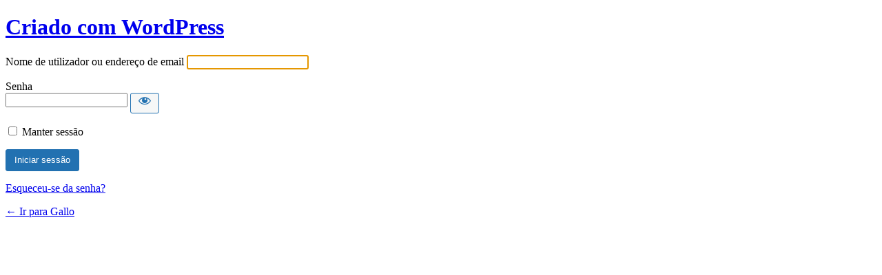

--- FILE ---
content_type: text/html; charset=UTF-8
request_url: https://victorguedes.com/access_gallow_5646dgfds/
body_size: 7299
content:
<!DOCTYPE html>
	<html dir="ltr" lang="pt-pt" prefix="og: https://ogp.me/ns#">
	<head>
	<meta http-equiv="Content-Type" content="text/html; charset=UTF-8" />
	<title>Iniciar sessão &lsaquo; Gallo &#8212; WordPress</title>
	<meta name='robots' content='max-image-preview:large, noindex, noarchive' />
<link rel='stylesheet' id='dashicons-css' href='https://victorguedes.com/wp-includes/css/dashicons.min.css?ver=6.4.7' media='all' />
<link rel='stylesheet' id='buttons-css' href='https://victorguedes.com/wp-includes/css/buttons.min.css?ver=6.4.7' media='all' />
<link rel='stylesheet' id='forms-css' href='https://victorguedes.com/wp-admin/css/forms.min.css?ver=6.4.7' media='all' />
<link rel='stylesheet' id='l10n-css' href='https://victorguedes.com/wp-admin/css/l10n.min.css?ver=6.4.7' media='all' />
<link rel='stylesheet' id='login-css' href='https://victorguedes.com/wp-admin/css/login.min.css?ver=6.4.7' media='all' />
	<meta name='referrer' content='strict-origin-when-cross-origin' />
		<meta name="viewport" content="width=device-width" />
		</head>
	<body class="login no-js login-action-login wp-core-ui  locale-pt-pt">
	<script>
document.body.className = document.body.className.replace('no-js','js');
</script>

		<div id="login">
		<h1><a href="https://pt.wordpress.org/">Criado com WordPress</a></h1>
	
		<form name="loginform" id="loginform" action="https://victorguedes.com/access_gallow_5646dgfds/" method="post">
			<p>
				<label for="user_login">Nome de utilizador ou endereço de email</label>
				<input type="text" name="log" id="user_login" class="input" value="" size="20" autocapitalize="off" autocomplete="username" required="required" />
			</p>

			<div class="user-pass-wrap">
				<label for="user_pass">Senha</label>
				<div class="wp-pwd">
					<input type="password" name="pwd" id="user_pass" class="input password-input" value="" size="20" autocomplete="current-password" spellcheck="false" required="required" />
					<button type="button" class="button button-secondary wp-hide-pw hide-if-no-js" data-toggle="0" aria-label="Mostrar senha">
						<span class="dashicons dashicons-visibility" aria-hidden="true"></span>
					</button>
				</div>
			</div>
						<p class="forgetmenot"><input name="rememberme" type="checkbox" id="rememberme" value="forever"  /> <label for="rememberme">Manter sessão</label></p>
			<p class="submit">
				<input type="submit" name="wp-submit" id="wp-submit" class="button button-primary button-large" value="Iniciar sessão" />
									<input type="hidden" name="redirect_to" value="https://victorguedes.com/wp-admin/" />
									<input type="hidden" name="testcookie" value="1" />
			</p>
		</form>

					<p id="nav">
				<a class="wp-login-lost-password" href="https://victorguedes.com/access_gallow_5646dgfds/?action=lostpassword">Esqueceu-se da senha?</a>			</p>
			<script>
function wp_attempt_focus() {setTimeout( function() {try {d = document.getElementById( "user_login" );d.focus(); d.select();} catch( er ) {}}, 200);}
wp_attempt_focus();
if ( typeof wpOnload === 'function' ) { wpOnload() }
</script>
		<p id="backtoblog">
			<a href="https://victorguedes.com/">&larr; Ir para Gallo</a>		</p>
			</div>
		<script src="https://victorguedes.com/wp-content/plugins/enable-jquery-migrate-helper/js/jquery/jquery-1.12.4-wp.js?ver=1.12.4-wp" id="jquery-core-js"></script>
<script src="https://victorguedes.com/wp-content/plugins/enable-jquery-migrate-helper/js/jquery-migrate/jquery-migrate-1.4.1-wp.js?ver=1.4.1-wp&#039; defer " id="jquery-migrate-js"></script>
<script id="zxcvbn-async-js-extra">
var _zxcvbnSettings = {"src":"https:\/\/victorguedes.com\/wp-includes\/js\/zxcvbn.min.js"};
</script>
<script src="https://victorguedes.com/wp-includes/js/zxcvbn-async.min.js?ver=1.0&#039; defer " id="zxcvbn-async-js"></script>
<script src="https://victorguedes.com/wp-includes/js/dist/vendor/wp-polyfill-inert.min.js?ver=3.1.2&#039; defer " id="wp-polyfill-inert-js"></script>
<script src="https://victorguedes.com/wp-includes/js/dist/vendor/regenerator-runtime.min.js?ver=0.14.0&#039; defer " id="regenerator-runtime-js"></script>
<script src="https://victorguedes.com/wp-includes/js/dist/vendor/wp-polyfill.min.js?ver=3.15.0&#039; defer " id="wp-polyfill-js"></script>
<script src="https://victorguedes.com/wp-includes/js/dist/hooks.min.js?ver=c6aec9a8d4e5a5d543a1&#039; defer " id="wp-hooks-js"></script>
<script src="https://victorguedes.com/wp-includes/js/dist/i18n.min.js?ver=7701b0c3857f914212ef&#039; defer " id="wp-i18n-js"></script>
<script id="wp-i18n-js-after">
wp.i18n.setLocaleData( { 'text direction\u0004ltr': [ 'ltr' ] } );
</script>
<script id="password-strength-meter-js-extra">
var pwsL10n = {"unknown":"Seguran\u00e7a da senha desconhecida","short":"Fraqu\u00edssima","bad":"Fraca","good":"M\u00e9dia","strong":"Forte","mismatch":"N\u00e3o s\u00e3o iguais"};
</script>
<script id="password-strength-meter-js-translations">
( function( domain, translations ) {
	var localeData = translations.locale_data[ domain ] || translations.locale_data.messages;
	localeData[""].domain = domain;
	wp.i18n.setLocaleData( localeData, domain );
} )( "default", {"translation-revision-date":"2024-11-25 11:02:48+0000","generator":"GlotPress\/4.0.3","domain":"messages","locale_data":{"messages":{"":{"domain":"messages","plural-forms":"nplurals=2; plural=n != 1;","lang":"pt"},"%1$s is deprecated since version %2$s! Use %3$s instead. Please consider writing more inclusive code.":["A fun\u00e7\u00e3o %1$s est\u00e1 obsoleta desde a vers\u00e3o %2$s. Use %3$s em alternativa. Considere escrever c\u00f3digo mais inclusivo."]}},"comment":{"reference":"wp-admin\/js\/password-strength-meter.js"}} );
</script>
<script src="https://victorguedes.com/wp-admin/js/password-strength-meter.min.js?ver=6.4.7&#039; defer " id="password-strength-meter-js"></script>
<script src="https://victorguedes.com/wp-includes/js/underscore.min.js?ver=1.13.4&#039; defer " id="underscore-js"></script>
<script id="wp-util-js-extra">
var _wpUtilSettings = {"ajax":{"url":"\/wp-admin\/admin-ajax.php"}};
</script>
<script src="https://victorguedes.com/wp-includes/js/wp-util.min.js?ver=6.4.7&#039; defer " id="wp-util-js"></script>
<script id="user-profile-js-extra">
var userProfileL10n = {"user_id":"0","nonce":"548622008e"};
</script>
<script id="user-profile-js-translations">
( function( domain, translations ) {
	var localeData = translations.locale_data[ domain ] || translations.locale_data.messages;
	localeData[""].domain = domain;
	wp.i18n.setLocaleData( localeData, domain );
} )( "default", {"translation-revision-date":"2024-11-25 11:02:48+0000","generator":"GlotPress\/4.0.3","domain":"messages","locale_data":{"messages":{"":{"domain":"messages","plural-forms":"nplurals=2; plural=n != 1;","lang":"pt"},"Your new password has not been saved.":["A sua nova senha n\u00e3o foi guardada."],"Hide":["Esconder"],"Show":["Mostrar"],"Show password":["Mostrar senha"],"Confirm use of weak password":["Confirme a utiliza\u00e7\u00e3o de uma senha fraca"],"Hide password":["Ocultar senha"]}},"comment":{"reference":"wp-admin\/js\/user-profile.js"}} );
</script>
<script src="https://victorguedes.com/wp-admin/js/user-profile.min.js?ver=6.4.7&#039; defer " id="user-profile-js"></script>
	</body>
	</html>
	